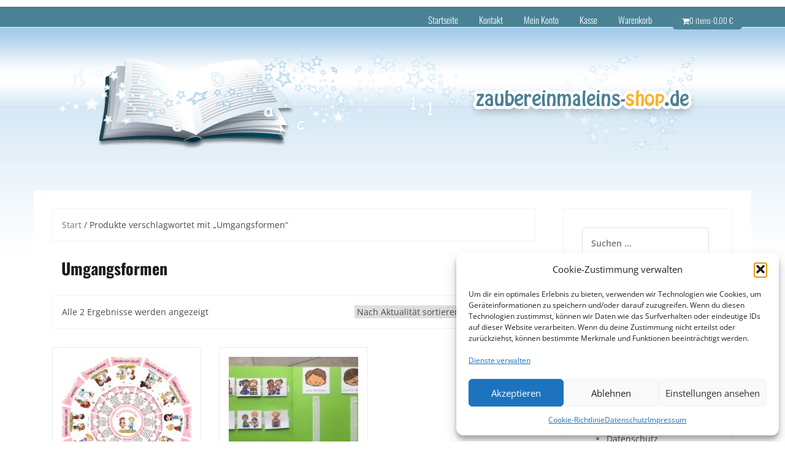

--- FILE ---
content_type: text/html; charset=UTF-8
request_url: https://www.zaubereinmaleins-shop.de/produkt-schlagwort/umgangsformen/
body_size: 18460
content:
<!DOCTYPE html>
<html lang="de">
<head>
<meta charset="UTF-8">
<meta name="viewport" content="width=device-width, initial-scale=1">
<link rel="profile" href="http://gmpg.org/xfn/11">
<link rel="pingback" href="https://www.zaubereinmaleins-shop.de/xmlrpc.php">

<title>Umgangsformen &#8211; Zaubereinmaleins Shop</title>
<meta name='robots' content='max-image-preview:large' />
<link rel="alternate" type="application/rss+xml" title="Zaubereinmaleins Shop &raquo; Feed" href="https://www.zaubereinmaleins-shop.de/feed/" />
<link rel="alternate" type="application/rss+xml" title="Zaubereinmaleins Shop &raquo; Kommentar-Feed" href="https://www.zaubereinmaleins-shop.de/comments/feed/" />
<link rel="alternate" type="application/rss+xml" title="Zaubereinmaleins Shop &raquo; Umgangsformen Schlagwort Feed" href="https://www.zaubereinmaleins-shop.de/produkt-schlagwort/umgangsformen/feed/" />
<style id='wp-img-auto-sizes-contain-inline-css' type='text/css'>
img:is([sizes=auto i],[sizes^="auto," i]){contain-intrinsic-size:3000px 1500px}
/*# sourceURL=wp-img-auto-sizes-contain-inline-css */
</style>
<link rel='stylesheet' id='theshop-bootstrap-css' href='https://www.zaubereinmaleins-shop.de/wp-content/themes/theshop/css/bootstrap/bootstrap.min.css?ver=1' type='text/css' media='all' />
<link rel='stylesheet' id='theshop-wc-css-css' href='https://www.zaubereinmaleins-shop.de/wp-content/themes/theshop/woocommerce/css/wc.min.css?ver=6.9' type='text/css' media='all' />
<style id='wp-emoji-styles-inline-css' type='text/css'>

	img.wp-smiley, img.emoji {
		display: inline !important;
		border: none !important;
		box-shadow: none !important;
		height: 1em !important;
		width: 1em !important;
		margin: 0 0.07em !important;
		vertical-align: -0.1em !important;
		background: none !important;
		padding: 0 !important;
	}
/*# sourceURL=wp-emoji-styles-inline-css */
</style>
<style id='wp-block-library-inline-css' type='text/css'>
:root{--wp-block-synced-color:#7a00df;--wp-block-synced-color--rgb:122,0,223;--wp-bound-block-color:var(--wp-block-synced-color);--wp-editor-canvas-background:#ddd;--wp-admin-theme-color:#007cba;--wp-admin-theme-color--rgb:0,124,186;--wp-admin-theme-color-darker-10:#006ba1;--wp-admin-theme-color-darker-10--rgb:0,107,160.5;--wp-admin-theme-color-darker-20:#005a87;--wp-admin-theme-color-darker-20--rgb:0,90,135;--wp-admin-border-width-focus:2px}@media (min-resolution:192dpi){:root{--wp-admin-border-width-focus:1.5px}}.wp-element-button{cursor:pointer}:root .has-very-light-gray-background-color{background-color:#eee}:root .has-very-dark-gray-background-color{background-color:#313131}:root .has-very-light-gray-color{color:#eee}:root .has-very-dark-gray-color{color:#313131}:root .has-vivid-green-cyan-to-vivid-cyan-blue-gradient-background{background:linear-gradient(135deg,#00d084,#0693e3)}:root .has-purple-crush-gradient-background{background:linear-gradient(135deg,#34e2e4,#4721fb 50%,#ab1dfe)}:root .has-hazy-dawn-gradient-background{background:linear-gradient(135deg,#faaca8,#dad0ec)}:root .has-subdued-olive-gradient-background{background:linear-gradient(135deg,#fafae1,#67a671)}:root .has-atomic-cream-gradient-background{background:linear-gradient(135deg,#fdd79a,#004a59)}:root .has-nightshade-gradient-background{background:linear-gradient(135deg,#330968,#31cdcf)}:root .has-midnight-gradient-background{background:linear-gradient(135deg,#020381,#2874fc)}:root{--wp--preset--font-size--normal:16px;--wp--preset--font-size--huge:42px}.has-regular-font-size{font-size:1em}.has-larger-font-size{font-size:2.625em}.has-normal-font-size{font-size:var(--wp--preset--font-size--normal)}.has-huge-font-size{font-size:var(--wp--preset--font-size--huge)}.has-text-align-center{text-align:center}.has-text-align-left{text-align:left}.has-text-align-right{text-align:right}.has-fit-text{white-space:nowrap!important}#end-resizable-editor-section{display:none}.aligncenter{clear:both}.items-justified-left{justify-content:flex-start}.items-justified-center{justify-content:center}.items-justified-right{justify-content:flex-end}.items-justified-space-between{justify-content:space-between}.screen-reader-text{border:0;clip-path:inset(50%);height:1px;margin:-1px;overflow:hidden;padding:0;position:absolute;width:1px;word-wrap:normal!important}.screen-reader-text:focus{background-color:#ddd;clip-path:none;color:#444;display:block;font-size:1em;height:auto;left:5px;line-height:normal;padding:15px 23px 14px;text-decoration:none;top:5px;width:auto;z-index:100000}html :where(.has-border-color){border-style:solid}html :where([style*=border-top-color]){border-top-style:solid}html :where([style*=border-right-color]){border-right-style:solid}html :where([style*=border-bottom-color]){border-bottom-style:solid}html :where([style*=border-left-color]){border-left-style:solid}html :where([style*=border-width]){border-style:solid}html :where([style*=border-top-width]){border-top-style:solid}html :where([style*=border-right-width]){border-right-style:solid}html :where([style*=border-bottom-width]){border-bottom-style:solid}html :where([style*=border-left-width]){border-left-style:solid}html :where(img[class*=wp-image-]){height:auto;max-width:100%}:where(figure){margin:0 0 1em}html :where(.is-position-sticky){--wp-admin--admin-bar--position-offset:var(--wp-admin--admin-bar--height,0px)}@media screen and (max-width:600px){html :where(.is-position-sticky){--wp-admin--admin-bar--position-offset:0px}}

/*# sourceURL=wp-block-library-inline-css */
</style><link rel='stylesheet' id='wc-blocks-style-css' href='https://www.zaubereinmaleins-shop.de/wp-content/plugins/woocommerce/assets/client/blocks/wc-blocks.css?ver=wc-10.4.3' type='text/css' media='all' />
<style id='global-styles-inline-css' type='text/css'>
:root{--wp--preset--aspect-ratio--square: 1;--wp--preset--aspect-ratio--4-3: 4/3;--wp--preset--aspect-ratio--3-4: 3/4;--wp--preset--aspect-ratio--3-2: 3/2;--wp--preset--aspect-ratio--2-3: 2/3;--wp--preset--aspect-ratio--16-9: 16/9;--wp--preset--aspect-ratio--9-16: 9/16;--wp--preset--color--black: #000000;--wp--preset--color--cyan-bluish-gray: #abb8c3;--wp--preset--color--white: #ffffff;--wp--preset--color--pale-pink: #f78da7;--wp--preset--color--vivid-red: #cf2e2e;--wp--preset--color--luminous-vivid-orange: #ff6900;--wp--preset--color--luminous-vivid-amber: #fcb900;--wp--preset--color--light-green-cyan: #7bdcb5;--wp--preset--color--vivid-green-cyan: #00d084;--wp--preset--color--pale-cyan-blue: #8ed1fc;--wp--preset--color--vivid-cyan-blue: #0693e3;--wp--preset--color--vivid-purple: #9b51e0;--wp--preset--gradient--vivid-cyan-blue-to-vivid-purple: linear-gradient(135deg,rgb(6,147,227) 0%,rgb(155,81,224) 100%);--wp--preset--gradient--light-green-cyan-to-vivid-green-cyan: linear-gradient(135deg,rgb(122,220,180) 0%,rgb(0,208,130) 100%);--wp--preset--gradient--luminous-vivid-amber-to-luminous-vivid-orange: linear-gradient(135deg,rgb(252,185,0) 0%,rgb(255,105,0) 100%);--wp--preset--gradient--luminous-vivid-orange-to-vivid-red: linear-gradient(135deg,rgb(255,105,0) 0%,rgb(207,46,46) 100%);--wp--preset--gradient--very-light-gray-to-cyan-bluish-gray: linear-gradient(135deg,rgb(238,238,238) 0%,rgb(169,184,195) 100%);--wp--preset--gradient--cool-to-warm-spectrum: linear-gradient(135deg,rgb(74,234,220) 0%,rgb(151,120,209) 20%,rgb(207,42,186) 40%,rgb(238,44,130) 60%,rgb(251,105,98) 80%,rgb(254,248,76) 100%);--wp--preset--gradient--blush-light-purple: linear-gradient(135deg,rgb(255,206,236) 0%,rgb(152,150,240) 100%);--wp--preset--gradient--blush-bordeaux: linear-gradient(135deg,rgb(254,205,165) 0%,rgb(254,45,45) 50%,rgb(107,0,62) 100%);--wp--preset--gradient--luminous-dusk: linear-gradient(135deg,rgb(255,203,112) 0%,rgb(199,81,192) 50%,rgb(65,88,208) 100%);--wp--preset--gradient--pale-ocean: linear-gradient(135deg,rgb(255,245,203) 0%,rgb(182,227,212) 50%,rgb(51,167,181) 100%);--wp--preset--gradient--electric-grass: linear-gradient(135deg,rgb(202,248,128) 0%,rgb(113,206,126) 100%);--wp--preset--gradient--midnight: linear-gradient(135deg,rgb(2,3,129) 0%,rgb(40,116,252) 100%);--wp--preset--font-size--small: 13px;--wp--preset--font-size--medium: 20px;--wp--preset--font-size--large: 36px;--wp--preset--font-size--x-large: 42px;--wp--preset--spacing--20: 0.44rem;--wp--preset--spacing--30: 0.67rem;--wp--preset--spacing--40: 1rem;--wp--preset--spacing--50: 1.5rem;--wp--preset--spacing--60: 2.25rem;--wp--preset--spacing--70: 3.38rem;--wp--preset--spacing--80: 5.06rem;--wp--preset--shadow--natural: 6px 6px 9px rgba(0, 0, 0, 0.2);--wp--preset--shadow--deep: 12px 12px 50px rgba(0, 0, 0, 0.4);--wp--preset--shadow--sharp: 6px 6px 0px rgba(0, 0, 0, 0.2);--wp--preset--shadow--outlined: 6px 6px 0px -3px rgb(255, 255, 255), 6px 6px rgb(0, 0, 0);--wp--preset--shadow--crisp: 6px 6px 0px rgb(0, 0, 0);}:where(.is-layout-flex){gap: 0.5em;}:where(.is-layout-grid){gap: 0.5em;}body .is-layout-flex{display: flex;}.is-layout-flex{flex-wrap: wrap;align-items: center;}.is-layout-flex > :is(*, div){margin: 0;}body .is-layout-grid{display: grid;}.is-layout-grid > :is(*, div){margin: 0;}:where(.wp-block-columns.is-layout-flex){gap: 2em;}:where(.wp-block-columns.is-layout-grid){gap: 2em;}:where(.wp-block-post-template.is-layout-flex){gap: 1.25em;}:where(.wp-block-post-template.is-layout-grid){gap: 1.25em;}.has-black-color{color: var(--wp--preset--color--black) !important;}.has-cyan-bluish-gray-color{color: var(--wp--preset--color--cyan-bluish-gray) !important;}.has-white-color{color: var(--wp--preset--color--white) !important;}.has-pale-pink-color{color: var(--wp--preset--color--pale-pink) !important;}.has-vivid-red-color{color: var(--wp--preset--color--vivid-red) !important;}.has-luminous-vivid-orange-color{color: var(--wp--preset--color--luminous-vivid-orange) !important;}.has-luminous-vivid-amber-color{color: var(--wp--preset--color--luminous-vivid-amber) !important;}.has-light-green-cyan-color{color: var(--wp--preset--color--light-green-cyan) !important;}.has-vivid-green-cyan-color{color: var(--wp--preset--color--vivid-green-cyan) !important;}.has-pale-cyan-blue-color{color: var(--wp--preset--color--pale-cyan-blue) !important;}.has-vivid-cyan-blue-color{color: var(--wp--preset--color--vivid-cyan-blue) !important;}.has-vivid-purple-color{color: var(--wp--preset--color--vivid-purple) !important;}.has-black-background-color{background-color: var(--wp--preset--color--black) !important;}.has-cyan-bluish-gray-background-color{background-color: var(--wp--preset--color--cyan-bluish-gray) !important;}.has-white-background-color{background-color: var(--wp--preset--color--white) !important;}.has-pale-pink-background-color{background-color: var(--wp--preset--color--pale-pink) !important;}.has-vivid-red-background-color{background-color: var(--wp--preset--color--vivid-red) !important;}.has-luminous-vivid-orange-background-color{background-color: var(--wp--preset--color--luminous-vivid-orange) !important;}.has-luminous-vivid-amber-background-color{background-color: var(--wp--preset--color--luminous-vivid-amber) !important;}.has-light-green-cyan-background-color{background-color: var(--wp--preset--color--light-green-cyan) !important;}.has-vivid-green-cyan-background-color{background-color: var(--wp--preset--color--vivid-green-cyan) !important;}.has-pale-cyan-blue-background-color{background-color: var(--wp--preset--color--pale-cyan-blue) !important;}.has-vivid-cyan-blue-background-color{background-color: var(--wp--preset--color--vivid-cyan-blue) !important;}.has-vivid-purple-background-color{background-color: var(--wp--preset--color--vivid-purple) !important;}.has-black-border-color{border-color: var(--wp--preset--color--black) !important;}.has-cyan-bluish-gray-border-color{border-color: var(--wp--preset--color--cyan-bluish-gray) !important;}.has-white-border-color{border-color: var(--wp--preset--color--white) !important;}.has-pale-pink-border-color{border-color: var(--wp--preset--color--pale-pink) !important;}.has-vivid-red-border-color{border-color: var(--wp--preset--color--vivid-red) !important;}.has-luminous-vivid-orange-border-color{border-color: var(--wp--preset--color--luminous-vivid-orange) !important;}.has-luminous-vivid-amber-border-color{border-color: var(--wp--preset--color--luminous-vivid-amber) !important;}.has-light-green-cyan-border-color{border-color: var(--wp--preset--color--light-green-cyan) !important;}.has-vivid-green-cyan-border-color{border-color: var(--wp--preset--color--vivid-green-cyan) !important;}.has-pale-cyan-blue-border-color{border-color: var(--wp--preset--color--pale-cyan-blue) !important;}.has-vivid-cyan-blue-border-color{border-color: var(--wp--preset--color--vivid-cyan-blue) !important;}.has-vivid-purple-border-color{border-color: var(--wp--preset--color--vivid-purple) !important;}.has-vivid-cyan-blue-to-vivid-purple-gradient-background{background: var(--wp--preset--gradient--vivid-cyan-blue-to-vivid-purple) !important;}.has-light-green-cyan-to-vivid-green-cyan-gradient-background{background: var(--wp--preset--gradient--light-green-cyan-to-vivid-green-cyan) !important;}.has-luminous-vivid-amber-to-luminous-vivid-orange-gradient-background{background: var(--wp--preset--gradient--luminous-vivid-amber-to-luminous-vivid-orange) !important;}.has-luminous-vivid-orange-to-vivid-red-gradient-background{background: var(--wp--preset--gradient--luminous-vivid-orange-to-vivid-red) !important;}.has-very-light-gray-to-cyan-bluish-gray-gradient-background{background: var(--wp--preset--gradient--very-light-gray-to-cyan-bluish-gray) !important;}.has-cool-to-warm-spectrum-gradient-background{background: var(--wp--preset--gradient--cool-to-warm-spectrum) !important;}.has-blush-light-purple-gradient-background{background: var(--wp--preset--gradient--blush-light-purple) !important;}.has-blush-bordeaux-gradient-background{background: var(--wp--preset--gradient--blush-bordeaux) !important;}.has-luminous-dusk-gradient-background{background: var(--wp--preset--gradient--luminous-dusk) !important;}.has-pale-ocean-gradient-background{background: var(--wp--preset--gradient--pale-ocean) !important;}.has-electric-grass-gradient-background{background: var(--wp--preset--gradient--electric-grass) !important;}.has-midnight-gradient-background{background: var(--wp--preset--gradient--midnight) !important;}.has-small-font-size{font-size: var(--wp--preset--font-size--small) !important;}.has-medium-font-size{font-size: var(--wp--preset--font-size--medium) !important;}.has-large-font-size{font-size: var(--wp--preset--font-size--large) !important;}.has-x-large-font-size{font-size: var(--wp--preset--font-size--x-large) !important;}
/*# sourceURL=global-styles-inline-css */
</style>

<style id='classic-theme-styles-inline-css' type='text/css'>
/*! This file is auto-generated */
.wp-block-button__link{color:#fff;background-color:#32373c;border-radius:9999px;box-shadow:none;text-decoration:none;padding:calc(.667em + 2px) calc(1.333em + 2px);font-size:1.125em}.wp-block-file__button{background:#32373c;color:#fff;text-decoration:none}
/*# sourceURL=/wp-includes/css/classic-themes.min.css */
</style>
<link rel='stylesheet' id='contact-form-7-css' href='https://www.zaubereinmaleins-shop.de/wp-content/plugins/contact-form-7/includes/css/styles.css?ver=6.1.4' type='text/css' media='all' />
<link rel='stylesheet' id='wpa-css-css' href='https://www.zaubereinmaleins-shop.de/wp-content/plugins/honeypot/includes/css/wpa.css?ver=2.3.04' type='text/css' media='all' />
<link rel='stylesheet' id='woocommerce-layout-css' href='https://www.zaubereinmaleins-shop.de/wp-content/plugins/woocommerce/assets/css/woocommerce-layout.css?ver=10.4.3' type='text/css' media='all' />
<style id='woocommerce-layout-inline-css' type='text/css'>

	.infinite-scroll .woocommerce-pagination {
		display: none;
	}
/*# sourceURL=woocommerce-layout-inline-css */
</style>
<link rel='stylesheet' id='woocommerce-smallscreen-css' href='https://www.zaubereinmaleins-shop.de/wp-content/plugins/woocommerce/assets/css/woocommerce-smallscreen.css?ver=10.4.3' type='text/css' media='only screen and (max-width: 768px)' />
<style id='woocommerce-inline-inline-css' type='text/css'>
.woocommerce form .form-row .required { visibility: visible; }
/*# sourceURL=woocommerce-inline-inline-css */
</style>
<link rel='stylesheet' id='cmplz-general-css' href='https://www.zaubereinmaleins-shop.de/wp-content/plugins/complianz-gdpr/assets/css/cookieblocker.min.css?ver=1765942305' type='text/css' media='all' />
<link rel='stylesheet' id='chld_thm_cfg_parent-css' href='https://www.zaubereinmaleins-shop.de/wp-content/themes/theshop/style.css?ver=6.9' type='text/css' media='all' />
<link rel='stylesheet' id='theshop-style-css' href='https://www.zaubereinmaleins-shop.de/wp-content/themes/theshop-child/style.css?ver=1.10.1549541862' type='text/css' media='all' />
<style id='theshop-style-inline-css' type='text/css'>
.site-logo { max-height:80px; }
.site-header { padding:30px 0; }
.products-loop { background-color:#fff}
.cta-section { background-color:#2C292A}
.cats-loop { background-color:#f7f7f7}
.posts-loop { background-color:#fff}
.products-loop, .products-loop .section-title, .products-loop h3, .products-loop .woocommerce ul.products li.product .price { color:}
.cta-section { color:#fff}
.cats-loop, .cats-loop .section-title { color:}
.posts-loop, .posts-loop .section-title, .posts-loop .post-title a { color:}
.woocommerce #respond input#submit,.woocommerce a.button,.woocommerce button.button,.woocommerce input.button, .woocommerce div.product p.price,.woocommerce div.product span.price,.woocommerce .woocommerce-info:before,.woocommerce .woocommerce-message:before,.woocommerce .woocommerce-message:before,.preloader .preloader-inner,.entry-title a:hover,.woocommerce .star-rating span,a, a:hover, .main-navigation a:hover { color:#4a8296}
.add_to_cart_button::before,.cart-button::before,.woocommerce .widget_price_filter .ui-slider .ui-slider-range,.woocommerce .widget_price_filter .ui-slider .ui-slider-handle,.woocommerce #respond input#submit:hover,.woocommerce a.button:hover,.woocommerce button.button:hover,.woocommerce input.button:hover,.woocommerce span.onsale,.owl-theme .owl-controls .owl-page span,li.nav-cart,.widget-title::after,.post-navigation a,.posts-navigation a,.secondary-navigation li:hover,.secondary-navigation ul ul,button, .button, input[type="button"], input[type="reset"], input[type="submit"] { background-color:#4a8296}
.woocommerce .woocommerce-info,.woocommerce .woocommerce-message,.woocommerce .woocommerce-error,.woocommerce .woocommerce-info,.woocommerce .woocommerce-message,.main-navigation ul ul { border-top-color:#4a8296;}
.woocommerce #respond input#submit:hover,.woocommerce a.button:hover,.woocommerce button.button:hover,.woocommerce input.button:hover { border-color:#4a8296;}
body, .widget a { color:#4c4c4c}
.site-header { background-color:#fff}
.main-navigation a { color:#ffffff}
.site-title a, .site-title a:hover { color:#1c1c1c}
.site-description { color:#767676}

/*# sourceURL=theshop-style-inline-css */
</style>
<link rel='stylesheet' id='theshop-fontawesome-css' href='https://www.zaubereinmaleins-shop.de/wp-content/themes/theshop/fonts/font-awesome.min.css?ver=6.9' type='text/css' media='all' />
<link rel='stylesheet' id='woocommerce-gzd-layout-css' href='https://www.zaubereinmaleins-shop.de/wp-content/plugins/woocommerce-germanized/build/static/layout-styles.css?ver=3.20.5' type='text/css' media='all' />
<style id='woocommerce-gzd-layout-inline-css' type='text/css'>
.woocommerce-checkout .shop_table { background-color: #eeeeee; } .product p.deposit-packaging-type { font-size: 1.2em !important; } p.woocommerce-shipping-destination { display: none; }
                .wc-gzd-nutri-score-value-a {
                    background: url(https://www.zaubereinmaleins-shop.de/wp-content/plugins/woocommerce-germanized/assets/images/nutri-score-a.svg) no-repeat;
                }
                .wc-gzd-nutri-score-value-b {
                    background: url(https://www.zaubereinmaleins-shop.de/wp-content/plugins/woocommerce-germanized/assets/images/nutri-score-b.svg) no-repeat;
                }
                .wc-gzd-nutri-score-value-c {
                    background: url(https://www.zaubereinmaleins-shop.de/wp-content/plugins/woocommerce-germanized/assets/images/nutri-score-c.svg) no-repeat;
                }
                .wc-gzd-nutri-score-value-d {
                    background: url(https://www.zaubereinmaleins-shop.de/wp-content/plugins/woocommerce-germanized/assets/images/nutri-score-d.svg) no-repeat;
                }
                .wc-gzd-nutri-score-value-e {
                    background: url(https://www.zaubereinmaleins-shop.de/wp-content/plugins/woocommerce-germanized/assets/images/nutri-score-e.svg) no-repeat;
                }
            
/*# sourceURL=woocommerce-gzd-layout-inline-css */
</style>
<link rel='stylesheet' id='chld_thm_cfg_separate-css' href='https://www.zaubereinmaleins-shop.de/wp-content/themes/theshop-child/ctc-style.css?ver=1.10.1549541862' type='text/css' media='all' />
<script type="text/javascript" async src="https://www.zaubereinmaleins-shop.de/wp-content/plugins/burst-statistics/assets/js/timeme/timeme.min.js?ver=1767929448" id="burst-timeme-js"></script>
<script type="text/javascript" src="https://www.zaubereinmaleins-shop.de/wp-includes/js/jquery/jquery.min.js?ver=3.7.1" id="jquery-core-js"></script>
<script type="text/javascript" src="https://www.zaubereinmaleins-shop.de/wp-includes/js/jquery/jquery-migrate.min.js?ver=3.4.1" id="jquery-migrate-js"></script>
<script type="text/javascript" src="https://www.zaubereinmaleins-shop.de/wp-content/plugins/woocommerce/assets/js/jquery-blockui/jquery.blockUI.min.js?ver=2.7.0-wc.10.4.3" id="wc-jquery-blockui-js" defer="defer" data-wp-strategy="defer"></script>
<script type="text/javascript" src="https://www.zaubereinmaleins-shop.de/wp-content/plugins/woocommerce/assets/js/js-cookie/js.cookie.min.js?ver=2.1.4-wc.10.4.3" id="wc-js-cookie-js" defer="defer" data-wp-strategy="defer"></script>
<script type="text/javascript" id="woocommerce-js-extra">
/* <![CDATA[ */
var woocommerce_params = {"ajax_url":"/wp-admin/admin-ajax.php","wc_ajax_url":"/?wc-ajax=%%endpoint%%","i18n_password_show":"Passwort anzeigen","i18n_password_hide":"Passwort ausblenden"};
//# sourceURL=woocommerce-js-extra
/* ]]> */
</script>
<script type="text/javascript" src="https://www.zaubereinmaleins-shop.de/wp-content/plugins/woocommerce/assets/js/frontend/woocommerce.min.js?ver=10.4.3" id="woocommerce-js" defer="defer" data-wp-strategy="defer"></script>
<script type="text/javascript" id="wc-gzd-unit-price-observer-queue-js-extra">
/* <![CDATA[ */
var wc_gzd_unit_price_observer_queue_params = {"ajax_url":"/wp-admin/admin-ajax.php","wc_ajax_url":"/?wc-ajax=%%endpoint%%","refresh_unit_price_nonce":"b84e8cfc08"};
//# sourceURL=wc-gzd-unit-price-observer-queue-js-extra
/* ]]> */
</script>
<script type="text/javascript" src="https://www.zaubereinmaleins-shop.de/wp-content/plugins/woocommerce-germanized/build/static/unit-price-observer-queue.js?ver=3.20.5" id="wc-gzd-unit-price-observer-queue-js" defer="defer" data-wp-strategy="defer"></script>
<script type="text/javascript" src="https://www.zaubereinmaleins-shop.de/wp-content/plugins/woocommerce/assets/js/accounting/accounting.min.js?ver=0.4.2" id="wc-accounting-js"></script>
<script type="text/javascript" id="wc-gzd-unit-price-observer-js-extra">
/* <![CDATA[ */
var wc_gzd_unit_price_observer_params = {"wrapper":".product","price_selector":{"p.price":{"is_total_price":false,"is_primary_selector":true,"quantity_selector":""}},"replace_price":"1","product_id":"23138","price_decimal_sep":",","price_thousand_sep":".","qty_selector":"input.quantity, input.qty","refresh_on_load":""};
//# sourceURL=wc-gzd-unit-price-observer-js-extra
/* ]]> */
</script>
<script type="text/javascript" src="https://www.zaubereinmaleins-shop.de/wp-content/plugins/woocommerce-germanized/build/static/unit-price-observer.js?ver=3.20.5" id="wc-gzd-unit-price-observer-js" defer="defer" data-wp-strategy="defer"></script>
<link rel="https://api.w.org/" href="https://www.zaubereinmaleins-shop.de/wp-json/" /><link rel="alternate" title="JSON" type="application/json" href="https://www.zaubereinmaleins-shop.de/wp-json/wp/v2/product_tag/814" /><link rel="EditURI" type="application/rsd+xml" title="RSD" href="https://www.zaubereinmaleins-shop.de/xmlrpc.php?rsd" />
<meta name="generator" content="WordPress 6.9" />
<meta name="generator" content="WooCommerce 10.4.3" />
			<style>.cmplz-hidden {
					display: none !important;
				}</style>	<noscript><style>.woocommerce-product-gallery{ opacity: 1 !important; }</style></noscript>
	<link rel='stylesheet' id='select2-css' href='https://www.zaubereinmaleins-shop.de/wp-content/plugins/woocommerce/assets/css/select2.css?ver=10.4.3' type='text/css' media='all' />
</head>

<body data-cmplz=2 class="archive tax-product_tag term-umgangsformen term-814 wp-theme-theshop wp-child-theme-theshop-child theme-theshop woocommerce woocommerce-page woocommerce-no-js" data-burst_id="814" data-burst_type="tax">
<div class="preloader">
	<div class="preloader-inner">
				Wird geladen…	</div>
</div>
<div id="page" class="hfeed site">
	<a class="skip-link screen-reader-text" href="#content">Skip to content</a>

	<header id="masthead" class="site-header clearfix" role="banner">
		<div class="container">
			<div class="site-branding col-md-4">
				<h1 class="site-title"><a href="https://www.zaubereinmaleins-shop.de/" rel="home">Zaubereinmaleins Shop</a></h1>			</div><!-- .site-branding -->

			<nav id="site-navigation" class="main-navigation col-md-8" role="navigation">
				<div class="menu-topnav-container"><ul id="primary-menu" class="menu"><li id="menu-item-1821" class="menu-item menu-item-type-post_type menu-item-object-page menu-item-home menu-item-1821"><a href="https://www.zaubereinmaleins-shop.de/">Startseite</a></li>
<li id="menu-item-1860" class="menu-item menu-item-type-post_type menu-item-object-page menu-item-1860"><a href="https://www.zaubereinmaleins-shop.de/kontakt/">Kontakt</a></li>
<li id="menu-item-1891" class="menu-item menu-item-type-post_type menu-item-object-page menu-item-1891"><a href="https://www.zaubereinmaleins-shop.de/mein-konto/">Mein Konto</a></li>
<li id="menu-item-1892" class="menu-item menu-item-type-post_type menu-item-object-page menu-item-1892"><a href="https://www.zaubereinmaleins-shop.de/kasse/">Kasse</a></li>
<li id="menu-item-1893" class="menu-item menu-item-type-post_type menu-item-object-page menu-item-1893"><a href="https://www.zaubereinmaleins-shop.de/warenkorb/">Warenkorb</a></li>
<li class="nav-cart"><i class="fa fa-shopping-cart"></i><a class="cart-contents" href="https://www.zaubereinmaleins-shop.de/warenkorb/" title="View your shopping cart">0 items-<span class="woocommerce-Price-amount amount"><bdi>0,00&nbsp;<span class="woocommerce-Price-currencySymbol">&euro;</span></bdi></span></a></li></ul></div>			</nav><!-- #site-navigation -->
			<nav class="mobile-nav"></nav>
		</div>
	</header><!-- #masthead -->

		<div class="header-promo">
		<div class="container">
			<div class="promo-box"><i class="fa fa-rocket"></i><span>Free shipping</span></div><div class="promo-box"><i class="fa fa-money"></i><span>Friendly prices</span></div><div class="promo-box"><i class="fa fa-clock-o"></i><span>Always on time</span></div>		</div>
	</div>
	
		
	<div id="content" class="site-content">
		<div class="container content-wrapper">
	<div id="primary" class="content-area"><main id="main" class="site-main" role="main"><nav class="woocommerce-breadcrumb" aria-label="Breadcrumb"><a href="https://www.zaubereinmaleins-shop.de">Start</a>&nbsp;&#47;&nbsp;Produkte verschlagwortet mit &#8222;Umgangsformen&#8220;</nav><header class="woocommerce-products-header">
	<h3 class="woo-title entry-title">Umgangsformen</h3>
	</header>
<div class="woocommerce-notices-wrapper"></div><div class="before-shop clearfix"><p class="woocommerce-result-count" role="alert" aria-relevant="all" data-is-sorted-by="true">
	Alle 2 Ergebnisse werden angezeigt<span class="screen-reader-text">Nach Aktualität sortiert</span></p>
<form class="woocommerce-ordering" method="get">
		<select
		name="orderby"
		class="orderby"
					aria-label="Shop-Reihenfolge"
			>
					<option value="popularity" >Nach Beliebtheit sortiert</option>
					<option value="rating" >Nach Durchschnittsbewertung sortiert</option>
					<option value="date"  selected='selected'>Nach Aktualität sortieren</option>
					<option value="price" >Nach Preis sortieren: aufsteigend</option>
					<option value="price-desc" >Nach Preis sortieren: absteigend</option>
			</select>
	<input type="hidden" name="paged" value="1" />
	</form>
</div><ul class="products columns-3">
<li class="clearfix product type-product post-23138 status-publish first instock product_cat-legekreise product_tag-legekreis product_tag-regeln product_tag-benehmen product_tag-knigge product_tag-hoeflichkeit product_tag-freundlichkeit product_tag-umgangsformen has-post-thumbnail downloadable taxable shipping-taxable purchasable product-type-simple">
	<a href="https://www.zaubereinmaleins-shop.de/home/legekreise/legekreis-ehrensache-freundlichkeit/" class="woocommerce-LoopProduct-link woocommerce-loop-product__link"><img width="300" height="300" src="https://www.zaubereinmaleins-shop.de/wp-content/uploads/2019/01/kreis_freundlichkeit-300x300.jpg" class="attachment-woocommerce_thumbnail size-woocommerce_thumbnail" alt="Legekreis &quot;Ehrensache&quot; - Freundlichkeit" decoding="async" fetchpriority="high" srcset="https://www.zaubereinmaleins-shop.de/wp-content/uploads/2019/01/kreis_freundlichkeit-300x300.jpg 300w, https://www.zaubereinmaleins-shop.de/wp-content/uploads/2019/01/kreis_freundlichkeit-150x150.jpg 150w, https://www.zaubereinmaleins-shop.de/wp-content/uploads/2019/01/kreis_freundlichkeit-100x100.jpg 100w" sizes="(max-width: 300px) 100vw, 300px" /><h2 class="woocommerce-loop-product__title">Legekreis &#8222;Ehrensache&#8220; &#8211; Freundlichkeit</h2>
	<span class="price"><span class="woocommerce-Price-amount amount"><bdi>1,99&nbsp;<span class="woocommerce-Price-currencySymbol">&euro;</span></bdi></span></span>



</a>
	<p class="wc-gzd-additional-info wc-gzd-additional-info-loop tax-info">exkl. MwSt.</p>
<a href="/produkt-schlagwort/umgangsformen/?add-to-cart=23138" aria-describedby="woocommerce_loop_add_to_cart_link_describedby_23138" data-quantity="1" class="button product_type_simple add_to_cart_button ajax_add_to_cart" data-product_id="23138" data-product_sku="" aria-label="In den Warenkorb legen: „Legekreis &quot;Ehrensache&quot; - Freundlichkeit“" rel="nofollow" data-success_message="„Legekreis &quot;Ehrensache&quot; - Freundlichkeit“ wurde deinem Warenkorb hinzugefügt">In den Warenkorb</a>	<span id="woocommerce_loop_add_to_cart_link_describedby_23138" class="screen-reader-text">
			</span>
</li>
<li class="clearfix product type-product post-6720 status-publish instock product_cat-sachunterricht product_cat-arbeitsmappen product_tag-umgangsformen product_tag-freiarbeit product_tag-benehmen product_tag-knigge product_tag-hoeflichkeit product_tag-freundlichkeit product_tag-arbeitsmappe product_tag-klettmappe has-post-thumbnail downloadable taxable shipping-taxable purchasable product-type-simple">
	<a href="https://www.zaubereinmaleins-shop.de/home/sachunterricht/arbeitsmappe-gutes-benehmen/" class="woocommerce-LoopProduct-link woocommerce-loop-product__link"><img width="300" height="300" src="https://www.zaubereinmaleins-shop.de/wp-content/uploads/2018/08/benehmen2-300x300.jpg" class="attachment-woocommerce_thumbnail size-woocommerce_thumbnail" alt="Arbeitsmappe Gutes Benehmen" decoding="async" srcset="https://www.zaubereinmaleins-shop.de/wp-content/uploads/2018/08/benehmen2-300x300.jpg 300w, https://www.zaubereinmaleins-shop.de/wp-content/uploads/2018/08/benehmen2-150x150.jpg 150w, https://www.zaubereinmaleins-shop.de/wp-content/uploads/2018/08/benehmen2-100x100.jpg 100w" sizes="(max-width: 300px) 100vw, 300px" /><h2 class="woocommerce-loop-product__title">Arbeitsmappe Gutes Benehmen</h2>
	<span class="price"><span class="woocommerce-Price-amount amount"><bdi>0,99&nbsp;<span class="woocommerce-Price-currencySymbol">&euro;</span></bdi></span></span>



</a>
	<p class="wc-gzd-additional-info wc-gzd-additional-info-loop tax-info">exkl. MwSt.</p>
<a href="/produkt-schlagwort/umgangsformen/?add-to-cart=6720" aria-describedby="woocommerce_loop_add_to_cart_link_describedby_6720" data-quantity="1" class="button product_type_simple add_to_cart_button ajax_add_to_cart" data-product_id="6720" data-product_sku="" aria-label="In den Warenkorb legen: „Arbeitsmappe Gutes Benehmen“" rel="nofollow" data-success_message="„Arbeitsmappe Gutes Benehmen“ wurde deinem Warenkorb hinzugefügt">In den Warenkorb</a>	<span id="woocommerce_loop_add_to_cart_link_describedby_6720" class="screen-reader-text">
			</span>
</li>
</ul>
</main></div>
<div id="secondary" class="widget-area" role="complementary">
	<aside id="search-2" class="widget widget_search"><form role="search" method="get" class="search-form" action="https://www.zaubereinmaleins-shop.de/">
				<label>
					<span class="screen-reader-text">Suche nach:</span>
					<input type="search" class="search-field" placeholder="Suchen …" value="" name="s" />
				</label>
				<input type="submit" class="search-submit" value="Suchen" />
			</form></aside><aside id="nav_menu-2" class="widget widget_nav_menu"><h4 class="widget-title">Wichtige Informationen</h4><div class="menu-shopmenue-container"><ul id="menu-shopmenue" class="menu"><li id="menu-item-1885" class="menu-item menu-item-type-post_type menu-item-object-page menu-item-1885"><a href="https://www.zaubereinmaleins-shop.de/bezahlmoeglichkeiten/">Zahlungsarten</a></li>
<li id="menu-item-1886" class="menu-item menu-item-type-post_type menu-item-object-page menu-item-1886"><a href="https://www.zaubereinmaleins-shop.de/versandarten/">Versandarten</a></li>
<li id="menu-item-1887" class="menu-item menu-item-type-post_type menu-item-object-page menu-item-1887"><a href="https://www.zaubereinmaleins-shop.de/widerrufsbelehrung/">Widerrufsbelehrung</a></li>
<li id="menu-item-1888" class="menu-item menu-item-type-post_type menu-item-object-page menu-item-1888"><a href="https://www.zaubereinmaleins-shop.de/agb/">AGB</a></li>
<li id="menu-item-1889" class="menu-item menu-item-type-post_type menu-item-object-page menu-item-1889"><a href="https://www.zaubereinmaleins-shop.de/impressum/">Impressum</a></li>
<li id="menu-item-1949" class="menu-item menu-item-type-post_type menu-item-object-page menu-item-privacy-policy menu-item-1949"><a rel="privacy-policy" href="https://www.zaubereinmaleins-shop.de/datenschutz/">Datenschutz</a></li>
<li id="menu-item-176432" class="menu-item menu-item-type-post_type menu-item-object-page menu-item-176432"><a href="https://www.zaubereinmaleins-shop.de/cookie-richtlinie-eu/">Cookie-Richtlinie (EU)</a></li>
</ul></div></aside><aside id="text-2" class="widget widget_text"><h4 class="widget-title">Kleiner Tipp</h4>			<div class="textwidget"><p>Benutze bei der Anmeldung im Kaufprozess deine Paypal E-Mail Adresse, weil dann dein Download direkt nach dem Bezahlen freigeschaltet wird!</p>
</div>
		</aside></div><!-- #secondary -->

		</div>
	</div><!-- #content -->

			
	
	<div id="sidebar-footer" class="footer-widgets" role="complementary">
		<div class="container">
							<div class="sidebar-column col-md-4">
					<aside id="custom_html-2" class="widget_text widget widget_custom_html"><h3 class="widget-title">Über Zaubereinmaleins</h3><div class="textwidget custom-html-widget">Im Zaubereinmaleins stelle ich selbst erstelltes Unterrichtsmaterial zur Verfügung, das aus meiner Arbeit
als Klassenlehrerin und Schulleiterin an einer Grundschule entsteht. Im Zaubereinmaleins-Shop hat man nun die Möglichkeit, einzelne Materialien zu erwerben, ohne einen internen Zugang zu der Seite zu benötigen.</div></aside>				</div>
										<div class="sidebar-column col-md-4">
					<aside id="woocommerce_product_tag_cloud-2" class="widget woocommerce widget_product_tag_cloud"><h3 class="widget-title">Produkt Schlagwörter</h3><div class="tagcloud"><a href="https://www.zaubereinmaleins-shop.de/produkt-schlagwort/1-klasse/" class="tag-cloud-link tag-link-548 tag-link-position-1" style="font-size: 19.25pt;" aria-label="1. Klasse (178 Produkte)">1. Klasse</a>
<a href="https://www.zaubereinmaleins-shop.de/produkt-schlagwort/1-schultag/" class="tag-cloud-link tag-link-730 tag-link-position-2" style="font-size: 19.3pt;" aria-label="1. Schultag (182 Produkte)">1. Schultag</a>
<a href="https://www.zaubereinmaleins-shop.de/produkt-schlagwort/anhaenger/" class="tag-cloud-link tag-link-1846 tag-link-position-3" style="font-size: 21.2pt;" aria-label="Anhänger (438 Produkte)">Anhänger</a>
<a href="https://www.zaubereinmaleins-shop.de/produkt-schlagwort/aufmunterung/" class="tag-cloud-link tag-link-1697 tag-link-position-4" style="font-size: 18.4pt;" aria-label="Aufmunterung (118 Produkte)">Aufmunterung</a>
<a href="https://www.zaubereinmaleins-shop.de/produkt-schlagwort/aushaenge/" class="tag-cloud-link tag-link-209 tag-link-position-5" style="font-size: 18.9pt;" aria-label="Aushänge (150 Produkte)">Aushänge</a>
<a href="https://www.zaubereinmaleins-shop.de/produkt-schlagwort/ausmalbild/" class="tag-cloud-link tag-link-624 tag-link-position-6" style="font-size: 18.5pt;" aria-label="Ausmalbild (125 Produkte)">Ausmalbild</a>
<a href="https://www.zaubereinmaleins-shop.de/produkt-schlagwort/button/" class="tag-cloud-link tag-link-1241 tag-link-position-7" style="font-size: 21.2pt;" aria-label="Button (437 Produkte)">Button</a>
<a href="https://www.zaubereinmaleins-shop.de/produkt-schlagwort/buttonvorlage/" class="tag-cloud-link tag-link-1240 tag-link-position-8" style="font-size: 21.2pt;" aria-label="Buttonvorlage (434 Produkte)">Buttonvorlage</a>
<a href="https://www.zaubereinmaleins-shop.de/produkt-schlagwort/datei/" class="tag-cloud-link tag-link-1778 tag-link-position-9" style="font-size: 21.15pt;" aria-label="Datei (430 Produkte)">Datei</a>
<a href="https://www.zaubereinmaleins-shop.de/produkt-schlagwort/din-a6/" class="tag-cloud-link tag-link-1858 tag-link-position-10" style="font-size: 18.3pt;" aria-label="DIN A6 (115 Produkte)">DIN A6</a>
<a href="https://www.zaubereinmaleins-shop.de/produkt-schlagwort/einkaufswagenloeser/" class="tag-cloud-link tag-link-1740 tag-link-position-11" style="font-size: 8pt;" aria-label="Einkaufswagenlöser (0 Produkte)">Einkaufswagenlöser</a>
<a href="https://www.zaubereinmaleins-shop.de/produkt-schlagwort/einkaufswagenschip/" class="tag-cloud-link tag-link-1741 tag-link-position-12" style="font-size: 8pt;" aria-label="Einkaufswagenschip (0 Produkte)">Einkaufswagenschip</a>
<a href="https://www.zaubereinmaleins-shop.de/produkt-schlagwort/einschulung/" class="tag-cloud-link tag-link-660 tag-link-position-13" style="font-size: 18pt;" aria-label="Einschulung (98 Produkte)">Einschulung</a>
<a href="https://www.zaubereinmaleins-shop.de/produkt-schlagwort/erster-schultag/" class="tag-cloud-link tag-link-1498 tag-link-position-14" style="font-size: 18.7pt;" aria-label="erster Schultag (138 Produkte)">erster Schultag</a>
<a href="https://www.zaubereinmaleins-shop.de/produkt-schlagwort/freiarbeit/" class="tag-cloud-link tag-link-200 tag-link-position-15" style="font-size: 19pt;" aria-label="Freiarbeit (156 Produkte)">Freiarbeit</a>
<a href="https://www.zaubereinmaleins-shop.de/produkt-schlagwort/geschenk/" class="tag-cloud-link tag-link-1327 tag-link-position-16" style="font-size: 16.7pt;" aria-label="Geschenk (54 Produkte)">Geschenk</a>
<a href="https://www.zaubereinmaleins-shop.de/produkt-schlagwort/gruesse/" class="tag-cloud-link tag-link-1862 tag-link-position-17" style="font-size: 18.35pt;" aria-label="Grüße (116 Produkte)">Grüße</a>
<a href="https://www.zaubereinmaleins-shop.de/produkt-schlagwort/handarbeit/" class="tag-cloud-link tag-link-1417 tag-link-position-18" style="font-size: 11.9pt;" aria-label="Handarbeit (5 Produkte)">Handarbeit</a>
<a href="https://www.zaubereinmaleins-shop.de/produkt-schlagwort/handmade/" class="tag-cloud-link tag-link-1352 tag-link-position-19" style="font-size: 9.5pt;" aria-label="handmade (1 Produkt)">handmade</a>
<a href="https://www.zaubereinmaleins-shop.de/produkt-schlagwort/handwerk/" class="tag-cloud-link tag-link-1338 tag-link-position-20" style="font-size: 11.5pt;" aria-label="Handwerk (4 Produkte)">Handwerk</a>
<a href="https://www.zaubereinmaleins-shop.de/produkt-schlagwort/keramiktasse/" class="tag-cloud-link tag-link-1265 tag-link-position-21" style="font-size: 11.5pt;" aria-label="Keramiktasse (4 Produkte)">Keramiktasse</a>
<a href="https://www.zaubereinmaleins-shop.de/produkt-schlagwort/klassenmaskottchen/" class="tag-cloud-link tag-link-1326 tag-link-position-22" style="font-size: 18.5pt;" aria-label="Klassenmaskottchen (125 Produkte)">Klassenmaskottchen</a>
<a href="https://www.zaubereinmaleins-shop.de/produkt-schlagwort/kleinigkeit/" class="tag-cloud-link tag-link-1696 tag-link-position-23" style="font-size: 19.85pt;" aria-label="Kleinigkeit (233 Produkte)">Kleinigkeit</a>
<a href="https://www.zaubereinmaleins-shop.de/produkt-schlagwort/kaertchen/" class="tag-cloud-link tag-link-217 tag-link-position-24" style="font-size: 19.45pt;" aria-label="Kärtchen (192 Produkte)">Kärtchen</a>
<a href="https://www.zaubereinmaleins-shop.de/produkt-schlagwort/legekreis/" class="tag-cloud-link tag-link-219 tag-link-position-25" style="font-size: 18.45pt;" aria-label="Legekreis (121 Produkte)">Legekreis</a>
<a href="https://www.zaubereinmaleins-shop.de/produkt-schlagwort/lesen/" class="tag-cloud-link tag-link-285 tag-link-position-26" style="font-size: 20.05pt;" aria-label="Lesen (254 Produkte)">Lesen</a>
<a href="https://www.zaubereinmaleins-shop.de/produkt-schlagwort/lesespiel/" class="tag-cloud-link tag-link-157 tag-link-position-27" style="font-size: 18.9pt;" aria-label="Lesespiel (152 Produkte)">Lesespiel</a>
<a href="https://www.zaubereinmaleins-shop.de/produkt-schlagwort/lesezeichen/" class="tag-cloud-link tag-link-1617 tag-link-position-28" style="font-size: 17.5pt;" aria-label="Lesezeichen (78 Produkte)">Lesezeichen</a>
<a href="https://www.zaubereinmaleins-shop.de/produkt-schlagwort/made-with-love/" class="tag-cloud-link tag-link-1267 tag-link-position-29" style="font-size: 18.6pt;" aria-label="made with love (130 Produkte)">made with love</a>
<a href="https://www.zaubereinmaleins-shop.de/produkt-schlagwort/magnet/" class="tag-cloud-link tag-link-1323 tag-link-position-30" style="font-size: 21.05pt;" aria-label="Magnet (404 Produkte)">Magnet</a>
<a href="https://www.zaubereinmaleins-shop.de/produkt-schlagwort/plakat/" class="tag-cloud-link tag-link-735 tag-link-position-31" style="font-size: 18.5pt;" aria-label="Plakat (126 Produkte)">Plakat</a>
<a href="https://www.zaubereinmaleins-shop.de/produkt-schlagwort/plotter/" class="tag-cloud-link tag-link-1564 tag-link-position-32" style="font-size: 22pt;" aria-label="Plotter (628 Produkte)">Plotter</a>
<a href="https://www.zaubereinmaleins-shop.de/produkt-schlagwort/png/" class="tag-cloud-link tag-link-1562 tag-link-position-33" style="font-size: 18.45pt;" aria-label="png (123 Produkte)">png</a>
<a href="https://www.zaubereinmaleins-shop.de/produkt-schlagwort/poster/" class="tag-cloud-link tag-link-210 tag-link-position-34" style="font-size: 18.75pt;" aria-label="Poster (139 Produkte)">Poster</a>
<a href="https://www.zaubereinmaleins-shop.de/produkt-schlagwort/postkarte/" class="tag-cloud-link tag-link-1351 tag-link-position-35" style="font-size: 18.35pt;" aria-label="Postkarte (117 Produkte)">Postkarte</a>
<a href="https://www.zaubereinmaleins-shop.de/produkt-schlagwort/schluesselanhaenger/" class="tag-cloud-link tag-link-1462 tag-link-position-36" style="font-size: 8pt;" aria-label="Schlüsselanhänger (0 Produkte)">Schlüsselanhänger</a>
<a href="https://www.zaubereinmaleins-shop.de/produkt-schlagwort/schulanfang/" class="tag-cloud-link tag-link-431 tag-link-position-37" style="font-size: 17.95pt;" aria-label="Schulanfang (97 Produkte)">Schulanfang</a>
<a href="https://www.zaubereinmaleins-shop.de/produkt-schlagwort/segelseil/" class="tag-cloud-link tag-link-1702 tag-link-position-38" style="font-size: 8pt;" aria-label="Segelseil (0 Produkte)">Segelseil</a>
<a href="https://www.zaubereinmaleins-shop.de/produkt-schlagwort/segeltau/" class="tag-cloud-link tag-link-1701 tag-link-position-39" style="font-size: 8pt;" aria-label="Segeltau (0 Produkte)">Segeltau</a>
<a href="https://www.zaubereinmaleins-shop.de/produkt-schlagwort/spiegel/" class="tag-cloud-link tag-link-1996 tag-link-position-40" style="font-size: 21.05pt;" aria-label="Spiegel (402 Produkte)">Spiegel</a>
<a href="https://www.zaubereinmaleins-shop.de/produkt-schlagwort/sublimation/" class="tag-cloud-link tag-link-1979 tag-link-position-41" style="font-size: 8pt;" aria-label="Sublimation (0 Produkte)">Sublimation</a>
<a href="https://www.zaubereinmaleins-shop.de/produkt-schlagwort/sublimiert/" class="tag-cloud-link tag-link-1742 tag-link-position-42" style="font-size: 8pt;" aria-label="sublimiert (0 Produkte)">sublimiert</a>
<a href="https://www.zaubereinmaleins-shop.de/produkt-schlagwort/svg/" class="tag-cloud-link tag-link-1565 tag-link-position-43" style="font-size: 21.95pt;" aria-label="SVG (609 Produkte)">SVG</a>
<a href="https://www.zaubereinmaleins-shop.de/produkt-schlagwort/tasse/" class="tag-cloud-link tag-link-1282 tag-link-position-44" style="font-size: 11.5pt;" aria-label="Tasse (4 Produkte)">Tasse</a>
<a href="https://www.zaubereinmaleins-shop.de/produkt-schlagwort/vorlage/" class="tag-cloud-link tag-link-1568 tag-link-position-45" style="font-size: 21.7pt;" aria-label="Vorlage (554 Produkte)">Vorlage</a></div></aside>				</div>
										<div class="sidebar-column col-md-4">
					<aside id="woocommerce_product_categories-2" class="widget woocommerce widget_product_categories"><h3 class="widget-title">Produktkategorien</h3><select  name='product_cat' id='product_cat' class='dropdown_product_cat'>
	<option value='' selected='selected'>Wähle eine Kategorie</option>
	<option class="level-0" value="adventundweihnachten">Advent und Weihnachten&nbsp;&nbsp;(49)</option>
	<option class="level-0" value="arbeitsmappen">Arbeitsmappen&nbsp;&nbsp;(12)</option>
	<option class="level-0" value="aushaenge">Aushänge&nbsp;&nbsp;(199)</option>
	<option class="level-1" value="deutsch-aushaenge">&nbsp;&nbsp;&nbsp;Deutsch&nbsp;&nbsp;(26)</option>
	<option class="level-1" value="mathematik-aushaenge">&nbsp;&nbsp;&nbsp;Mathematik&nbsp;&nbsp;(24)</option>
	<option class="level-1" value="reflexion">&nbsp;&nbsp;&nbsp;Reflexion&nbsp;&nbsp;(13)</option>
	<option class="level-1" value="sachunterricht-aushaenge">&nbsp;&nbsp;&nbsp;Sachunterricht&nbsp;&nbsp;(44)</option>
	<option class="level-0" value="daz">DAZ&nbsp;&nbsp;(174)</option>
	<option class="level-0" value="denksportundspiele">Denksport und Spiele&nbsp;&nbsp;(40)</option>
	<option class="level-0" value="deutsch">Deutsch&nbsp;&nbsp;(529)</option>
	<option class="level-1" value="arbeitshefte">&nbsp;&nbsp;&nbsp;Arbeitshefte&nbsp;&nbsp;(47)</option>
	<option class="level-1" value="arbeitskarteien">&nbsp;&nbsp;&nbsp;Arbeitskarteien&nbsp;&nbsp;(56)</option>
	<option class="level-1" value="erzaehllabyrinthe">&nbsp;&nbsp;&nbsp;Erzähllabyrinthe&nbsp;&nbsp;(1)</option>
	<option class="level-1" value="grammatik">&nbsp;&nbsp;&nbsp;Grammatik&nbsp;&nbsp;(4)</option>
	<option class="level-1" value="lesefalter">&nbsp;&nbsp;&nbsp;LeseFALTER&nbsp;&nbsp;(5)</option>
	<option class="level-1" value="lesekaefer">&nbsp;&nbsp;&nbsp;Lesekäfer&nbsp;&nbsp;(52)</option>
	<option class="level-1" value="lesekaeferchen">&nbsp;&nbsp;&nbsp;Lesekäferchen&nbsp;&nbsp;(26)</option>
	<option class="level-1" value="lesekarten">&nbsp;&nbsp;&nbsp;Lesekarten&nbsp;&nbsp;(55)</option>
	<option class="level-1" value="lesespiele">&nbsp;&nbsp;&nbsp;Lesespiele&nbsp;&nbsp;(152)</option>
	<option class="level-1" value="lyrik">&nbsp;&nbsp;&nbsp;Lyrik&nbsp;&nbsp;(2)</option>
	<option class="level-0" value="englisch">Englisch&nbsp;&nbsp;(50)</option>
	<option class="level-1" value="ihavewhohas">&nbsp;&nbsp;&nbsp;I have &#8211; who has?&nbsp;&nbsp;(9)</option>
	<option class="level-0" value="franzoesisch">Französisch&nbsp;&nbsp;(1)</option>
	<option class="level-0" value="illustrationen">Illustrationen&nbsp;&nbsp;(77)</option>
	<option class="level-0" value="interaktivedateien">Interaktive Dateien&nbsp;&nbsp;(36)</option>
	<option class="level-0" value="klassenmaskottchen">Klassenmaskottchen&nbsp;&nbsp;(676)</option>
	<option class="level-1" value="affenklasse">&nbsp;&nbsp;&nbsp;Affenklasse&nbsp;&nbsp;(44)</option>
	<option class="level-1" value="ameisenklasse">&nbsp;&nbsp;&nbsp;Ameisenklasse&nbsp;&nbsp;(3)</option>
	<option class="level-1" value="eichhoernchen">&nbsp;&nbsp;&nbsp;Eichhörnchen&nbsp;&nbsp;(11)</option>
	<option class="level-1" value="eisbaeren">&nbsp;&nbsp;&nbsp;Eisbären&nbsp;&nbsp;(35)</option>
	<option class="level-1" value="elefant">&nbsp;&nbsp;&nbsp;Elefant&nbsp;&nbsp;(10)</option>
	<option class="level-1" value="erdmaennchen">&nbsp;&nbsp;&nbsp;Erdmännchen&nbsp;&nbsp;(45)</option>
	<option class="level-1" value="eulenklasse">&nbsp;&nbsp;&nbsp;Eulenklasse&nbsp;&nbsp;(31)</option>
	<option class="level-1" value="fledermausklasse">&nbsp;&nbsp;&nbsp;Fledermausklasse&nbsp;&nbsp;(68)</option>
	<option class="level-1" value="giraffenklasse">&nbsp;&nbsp;&nbsp;Giraffenklasse&nbsp;&nbsp;(25)</option>
	<option class="level-1" value="kaenguru">&nbsp;&nbsp;&nbsp;Känguru&nbsp;&nbsp;(24)</option>
	<option class="level-1" value="koalaklasse">&nbsp;&nbsp;&nbsp;Koalaklasse&nbsp;&nbsp;(38)</option>
	<option class="level-1" value="marienkaefer">&nbsp;&nbsp;&nbsp;Marienkäfer&nbsp;&nbsp;(26)</option>
	<option class="level-1" value="maeuseklasse">&nbsp;&nbsp;&nbsp;Mäuseklasse&nbsp;&nbsp;(25)</option>
	<option class="level-1" value="pinguin">&nbsp;&nbsp;&nbsp;Pinguin&nbsp;&nbsp;(29)</option>
	<option class="level-1" value="schildkroeten">&nbsp;&nbsp;&nbsp;Schildkrötenklasse&nbsp;&nbsp;(31)</option>
	<option class="level-1" value="seehund">&nbsp;&nbsp;&nbsp;Seehund&nbsp;&nbsp;(20)</option>
	<option class="level-1" value="seepferdchen">&nbsp;&nbsp;&nbsp;Seepferdchen&nbsp;&nbsp;(27)</option>
	<option class="level-1" value="walklasse">&nbsp;&nbsp;&nbsp;Walklasse&nbsp;&nbsp;(31)</option>
	<option class="level-1" value="waschbaer">&nbsp;&nbsp;&nbsp;Waschbär&nbsp;&nbsp;(33)</option>
	<option class="level-1" value="wombatklasse">&nbsp;&nbsp;&nbsp;Wombatklasse&nbsp;&nbsp;(4)</option>
	<option class="level-1" value="zebra">&nbsp;&nbsp;&nbsp;Zebra&nbsp;&nbsp;(27)</option>
	<option class="level-0" value="klassenraum">Klassenraum&nbsp;&nbsp;(111)</option>
	<option class="level-1" value="tuerschilder">&nbsp;&nbsp;&nbsp;Türschilder&nbsp;&nbsp;(53)</option>
	<option class="level-0" value="krimskrams">Krims &amp; Krams&nbsp;&nbsp;(769)</option>
	<option class="level-1" value="anhaenger">&nbsp;&nbsp;&nbsp;Anhänger&nbsp;&nbsp;(0)</option>
	<option class="level-1" value="armbaender">&nbsp;&nbsp;&nbsp;Armbänder&nbsp;&nbsp;(0)</option>
	<option class="level-1" value="aufkleber">&nbsp;&nbsp;&nbsp;Aufkleber&nbsp;&nbsp;(1)</option>
	<option class="level-1" value="brotdosen">&nbsp;&nbsp;&nbsp;Brotdosen&nbsp;&nbsp;(0)</option>
	<option class="level-1" value="magnete">&nbsp;&nbsp;&nbsp;Buttons und Magnete&nbsp;&nbsp;(2)</option>
	<option class="level-1" value="einkaufsbeutel">&nbsp;&nbsp;&nbsp;Einkaufsbeutel&nbsp;&nbsp;(0)</option>
	<option class="level-1" value="einkaufswagenloeser">&nbsp;&nbsp;&nbsp;Einkaufswagenlöser&nbsp;&nbsp;(0)</option>
	<option class="level-1" value="glasfliesen">&nbsp;&nbsp;&nbsp;Glasfliesen&nbsp;&nbsp;(0)</option>
	<option class="level-1" value="glasreinigungstuecher">&nbsp;&nbsp;&nbsp;Glasreinigungstücher&nbsp;&nbsp;(0)</option>
	<option class="level-1" value="haekelkunst">&nbsp;&nbsp;&nbsp;Häkelkunst&nbsp;&nbsp;(6)</option>
	<option class="level-1" value="holzbrettchen">&nbsp;&nbsp;&nbsp;Holzbrettchen&nbsp;&nbsp;(0)</option>
	<option class="level-1" value="keramiktassen">&nbsp;&nbsp;&nbsp;Keramiktasse&nbsp;&nbsp;(4)</option>
	<option class="level-2" value="hyggelig">&nbsp;&nbsp;&nbsp;&nbsp;&nbsp;&nbsp;hyggelig&nbsp;&nbsp;(0)</option>
	<option class="level-1" value="klemmbrett">&nbsp;&nbsp;&nbsp;Klemmbrett&nbsp;&nbsp;(0)</option>
	<option class="level-1" value="lesezeichen">&nbsp;&nbsp;&nbsp;Lesezeichen (Alu)&nbsp;&nbsp;(0)</option>
	<option class="level-1" value="lichtbeutel">&nbsp;&nbsp;&nbsp;Lichtbeutel&nbsp;&nbsp;(0)</option>
	<option class="level-1" value="liebenswertekleinigkeiten">&nbsp;&nbsp;&nbsp;Liebenswerte Kleinigkeiten&nbsp;&nbsp;(6)</option>
	<option class="level-2" value="filz">&nbsp;&nbsp;&nbsp;&nbsp;&nbsp;&nbsp;Filz&nbsp;&nbsp;(0)</option>
	<option class="level-1" value="mousepads">&nbsp;&nbsp;&nbsp;Mousepads&nbsp;&nbsp;(0)</option>
	<option class="level-1" value="plottsurium">&nbsp;&nbsp;&nbsp;Plottsurium&nbsp;&nbsp;(636)</option>
	<option class="level-2" value="anhaenger-plottsurium">&nbsp;&nbsp;&nbsp;&nbsp;&nbsp;&nbsp;Anhänger&nbsp;&nbsp;(35)</option>
	<option class="level-2" value="buttonvorlagen">&nbsp;&nbsp;&nbsp;&nbsp;&nbsp;&nbsp;Buttonvorlagen&nbsp;&nbsp;(436)</option>
	<option class="level-3" value="ausmalbutton">&nbsp;&nbsp;&nbsp;&nbsp;&nbsp;&nbsp;&nbsp;&nbsp;&nbsp;Ausmalbutton&nbsp;&nbsp;(40)</option>
	<option class="level-3" value="einschulung">&nbsp;&nbsp;&nbsp;&nbsp;&nbsp;&nbsp;&nbsp;&nbsp;&nbsp;Einschulung&nbsp;&nbsp;(52)</option>
	<option class="level-3" value="klassenmaskottchen-buttonvorlagen">&nbsp;&nbsp;&nbsp;&nbsp;&nbsp;&nbsp;&nbsp;&nbsp;&nbsp;Klassenmaskottchen&nbsp;&nbsp;(161)</option>
	<option class="level-3" value="menschenmitherz">&nbsp;&nbsp;&nbsp;&nbsp;&nbsp;&nbsp;&nbsp;&nbsp;&nbsp;Menschen mit Herz&nbsp;&nbsp;(14)</option>
	<option class="level-3" value="mutmacher">&nbsp;&nbsp;&nbsp;&nbsp;&nbsp;&nbsp;&nbsp;&nbsp;&nbsp;Mutmacher&nbsp;&nbsp;(80)</option>
	<option class="level-3" value="schuleallgemein">&nbsp;&nbsp;&nbsp;&nbsp;&nbsp;&nbsp;&nbsp;&nbsp;&nbsp;Schule allgemein&nbsp;&nbsp;(58)</option>
	<option class="level-3" value="sonstigebuttonvorlagen">&nbsp;&nbsp;&nbsp;&nbsp;&nbsp;&nbsp;&nbsp;&nbsp;&nbsp;Sonstige Buttonvorlagen&nbsp;&nbsp;(41)</option>
	<option class="level-3" value="sprueche">&nbsp;&nbsp;&nbsp;&nbsp;&nbsp;&nbsp;&nbsp;&nbsp;&nbsp;Sprüche&nbsp;&nbsp;(83)</option>
	<option class="level-3" value="tiere">&nbsp;&nbsp;&nbsp;&nbsp;&nbsp;&nbsp;&nbsp;&nbsp;&nbsp;Tiere&nbsp;&nbsp;(44)</option>
	<option class="level-3" value="wunschmotiv">&nbsp;&nbsp;&nbsp;&nbsp;&nbsp;&nbsp;&nbsp;&nbsp;&nbsp;Wunschmotiv&nbsp;&nbsp;(3)</option>
	<option class="level-2" value="lesezeichen-plottsurium">&nbsp;&nbsp;&nbsp;&nbsp;&nbsp;&nbsp;Lesezeichen&nbsp;&nbsp;(73)</option>
	<option class="level-2" value="lineale">&nbsp;&nbsp;&nbsp;&nbsp;&nbsp;&nbsp;Lineale&nbsp;&nbsp;(58)</option>
	<option class="level-2" value="stanzteile">&nbsp;&nbsp;&nbsp;&nbsp;&nbsp;&nbsp;Stanzteile&nbsp;&nbsp;(0)</option>
	<option class="level-2" value="teelichtbotschaften">&nbsp;&nbsp;&nbsp;&nbsp;&nbsp;&nbsp;Teelichtbotschaften&nbsp;&nbsp;(16)</option>
	<option class="level-1" value="postkarten">&nbsp;&nbsp;&nbsp;Postkarten&nbsp;&nbsp;(115)</option>
	<option class="level-1" value="schluesselanhaenger">&nbsp;&nbsp;&nbsp;Schlüsselanhänger&nbsp;&nbsp;(0)</option>
	<option class="level-1" value="segeltau">&nbsp;&nbsp;&nbsp;Segeltau&nbsp;&nbsp;(0)</option>
	<option class="level-1" value="taschenspiegel">&nbsp;&nbsp;&nbsp;Taschenspiegel&nbsp;&nbsp;(0)</option>
	<option class="level-1" value="thermosflaschen">&nbsp;&nbsp;&nbsp;Thermosflaschen&nbsp;&nbsp;(0)</option>
	<option class="level-0" value="kunst">Kunst&nbsp;&nbsp;(14)</option>
	<option class="level-0" value="lapbooks">Lapbooks&nbsp;&nbsp;(15)</option>
	<option class="level-0" value="legekreise">Legekreise&nbsp;&nbsp;(127)</option>
	<option class="level-0" value="lernwerkstatt">Lernwerkstatt&nbsp;&nbsp;(2)</option>
	<option class="level-0" value="lesesterne">Lesesterne&nbsp;&nbsp;(29)</option>
	<option class="level-1" value="deutsch-lesesterne">&nbsp;&nbsp;&nbsp;Deutsch&nbsp;&nbsp;(22)</option>
	<option class="level-1" value="englisch-lesesterne">&nbsp;&nbsp;&nbsp;Englisch&nbsp;&nbsp;(3)</option>
	<option class="level-1" value="mathematik-lesesterne">&nbsp;&nbsp;&nbsp;Mathematik&nbsp;&nbsp;(1)</option>
	<option class="level-1" value="sachunterricht-lesesterne">&nbsp;&nbsp;&nbsp;Sachunterricht&nbsp;&nbsp;(19)</option>
	<option class="level-0" value="maerchen">Märchen&nbsp;&nbsp;(71)</option>
	<option class="level-0" value="mathematik">Mathematik&nbsp;&nbsp;(54)</option>
	<option class="level-1" value="einmaleins">&nbsp;&nbsp;&nbsp;Einmaleins&nbsp;&nbsp;(8)</option>
	<option class="level-1" value="geometrie">&nbsp;&nbsp;&nbsp;Geometrie&nbsp;&nbsp;(12)</option>
	<option class="level-1" value="karteien">&nbsp;&nbsp;&nbsp;Karteien&nbsp;&nbsp;(5)</option>
	<option class="level-0" value="musik">Musik&nbsp;&nbsp;(11)</option>
	<option class="level-0" value="religion">Religion&nbsp;&nbsp;(38)</option>
	<option class="level-0" value="sachunterricht">Sachunterricht&nbsp;&nbsp;(155)</option>
	<option class="level-1" value="dilemmadenker">&nbsp;&nbsp;&nbsp;Dilemma-Denker&nbsp;&nbsp;(17)</option>
	<option class="level-1" value="miniwissen">&nbsp;&nbsp;&nbsp;Miniwissen&nbsp;&nbsp;(23)</option>
	<option class="level-0" value="schulalltag">Schulalltag&nbsp;&nbsp;(172)</option>
	<option class="level-1" value="auszeichnungen">&nbsp;&nbsp;&nbsp;Auszeichnungen&nbsp;&nbsp;(3)</option>
	<option class="level-1" value="feedbackhefte">&nbsp;&nbsp;&nbsp;Feedbackhefte&nbsp;&nbsp;(8)</option>
	<option class="level-1" value="grusskaertchen">&nbsp;&nbsp;&nbsp;Grußkärtchen&nbsp;&nbsp;(53)</option>
	<option class="level-1" value="gutscheine">&nbsp;&nbsp;&nbsp;Gutscheine&nbsp;&nbsp;(7)</option>
	<option class="level-1" value="lehrerzimmer">&nbsp;&nbsp;&nbsp;Lehrerzimmer&nbsp;&nbsp;(35)</option>
	<option class="level-1" value="lobkarten">&nbsp;&nbsp;&nbsp;Lobkarten&nbsp;&nbsp;(11)</option>
	<option class="level-1" value="monatsmotto">&nbsp;&nbsp;&nbsp;Monatsmotto&nbsp;&nbsp;(2)</option>
	<option class="level-1" value="regeln">&nbsp;&nbsp;&nbsp;Regeln&nbsp;&nbsp;(8)</option>
	<option class="level-0" value="schulanfang">Schulanfang&nbsp;&nbsp;(298)</option>
	<option class="level-1" value="deutsch-schulanfang">&nbsp;&nbsp;&nbsp;Deutsch&nbsp;&nbsp;(38)</option>
	<option class="level-1" value="graphomotorik">&nbsp;&nbsp;&nbsp;Graphomotorik&nbsp;&nbsp;(4)</option>
	<option class="level-1" value="mathematik-schulanfang">&nbsp;&nbsp;&nbsp;Mathematik&nbsp;&nbsp;(21)</option>
	<option class="level-1" value="steckbrief">&nbsp;&nbsp;&nbsp;Steckbrief&nbsp;&nbsp;(59)</option>
	<option class="level-0" value="service">Service&nbsp;&nbsp;(1)</option>
	<option class="level-0" value="sparpakete">Sparpakete&nbsp;&nbsp;(28)</option>
	<option class="level-0" value="sportundbewegung">Sport und Bewegung&nbsp;&nbsp;(56)</option>
	<option class="level-0" value="wahrnehmung">Wahrnehmung&nbsp;&nbsp;(132)</option>
	<option class="level-1" value="fotolegesterne">&nbsp;&nbsp;&nbsp;Fotolegesterne&nbsp;&nbsp;(41)</option>
	<option class="level-1" value="zuhoeren">&nbsp;&nbsp;&nbsp;Zuhören&nbsp;&nbsp;(8)</option>
	<option class="level-0" value="zaubereinmaleinsspezial">Zaubereinmaleins spezial&nbsp;&nbsp;(96)</option>
	<option class="level-1" value="agentalpha">&nbsp;&nbsp;&nbsp;Agent Alpha&nbsp;&nbsp;(5)</option>
	<option class="level-1" value="drachekonstantin">&nbsp;&nbsp;&nbsp;Drache Konstantin&nbsp;&nbsp;(58)</option>
	<option class="level-1" value="krazwusel">&nbsp;&nbsp;&nbsp;Krazwusel&nbsp;&nbsp;(13)</option>
	<option class="level-1" value="professor-wortblitz">&nbsp;&nbsp;&nbsp;Professor Wortblitz&nbsp;&nbsp;(1)</option>
	<option class="level-1" value="witschiwummelspeck">&nbsp;&nbsp;&nbsp;Witschi Wummelspeck&nbsp;&nbsp;(21)</option>
</select>
</aside>				</div>
					</div>
	</div>
	
	<footer id="colophon" class="site-footer" role="contentinfo">
		<div class="site-info container">
			<a href="https://wordpress.org/">Proudly powered by WordPress</a><span class="sep"> | </span>Theme: <a href="https://athemes.com/theme/theshop" rel="nofollow">TheShop</a> by aThemes.		</div><!-- .site-info -->
	</footer><!-- #colophon -->
</div><!-- #page -->

<script type="speculationrules">
{"prefetch":[{"source":"document","where":{"and":[{"href_matches":"/*"},{"not":{"href_matches":["/wp-*.php","/wp-admin/*","/wp-content/uploads/*","/wp-content/*","/wp-content/plugins/*","/wp-content/themes/theshop-child/*","/wp-content/themes/theshop/*","/*\\?(.+)"]}},{"not":{"selector_matches":"a[rel~=\"nofollow\"]"}},{"not":{"selector_matches":".no-prefetch, .no-prefetch a"}}]},"eagerness":"conservative"}]}
</script>

<!-- Consent Management powered by Complianz | GDPR/CCPA Cookie Consent https://wordpress.org/plugins/complianz-gdpr -->
<div id="cmplz-cookiebanner-container"><div class="cmplz-cookiebanner cmplz-hidden banner-1 bottom-right-view-preferences optin cmplz-bottom-right cmplz-categories-type-view-preferences" aria-modal="true" data-nosnippet="true" role="dialog" aria-live="polite" aria-labelledby="cmplz-header-1-optin" aria-describedby="cmplz-message-1-optin">
	<div class="cmplz-header">
		<div class="cmplz-logo"></div>
		<div class="cmplz-title" id="cmplz-header-1-optin">Cookie-Zustimmung verwalten</div>
		<div class="cmplz-close" tabindex="0" role="button" aria-label="Dialog schließen">
			<svg aria-hidden="true" focusable="false" data-prefix="fas" data-icon="times" class="svg-inline--fa fa-times fa-w-11" role="img" xmlns="http://www.w3.org/2000/svg" viewBox="0 0 352 512"><path fill="currentColor" d="M242.72 256l100.07-100.07c12.28-12.28 12.28-32.19 0-44.48l-22.24-22.24c-12.28-12.28-32.19-12.28-44.48 0L176 189.28 75.93 89.21c-12.28-12.28-32.19-12.28-44.48 0L9.21 111.45c-12.28 12.28-12.28 32.19 0 44.48L109.28 256 9.21 356.07c-12.28 12.28-12.28 32.19 0 44.48l22.24 22.24c12.28 12.28 32.2 12.28 44.48 0L176 322.72l100.07 100.07c12.28 12.28 32.2 12.28 44.48 0l22.24-22.24c12.28-12.28 12.28-32.19 0-44.48L242.72 256z"></path></svg>
		</div>
	</div>

	<div class="cmplz-divider cmplz-divider-header"></div>
	<div class="cmplz-body">
		<div class="cmplz-message" id="cmplz-message-1-optin">Um dir ein optimales Erlebnis zu bieten, verwenden wir Technologien wie Cookies, um Geräteinformationen zu speichern und/oder darauf zuzugreifen. Wenn du diesen Technologien zustimmst, können wir Daten wie das Surfverhalten oder eindeutige IDs auf dieser Website verarbeiten. Wenn du deine Zustimmung nicht erteilst oder zurückziehst, können bestimmte Merkmale und Funktionen beeinträchtigt werden.</div>
		<!-- categories start -->
		<div class="cmplz-categories">
			<details class="cmplz-category cmplz-functional" >
				<summary>
						<span class="cmplz-category-header">
							<span class="cmplz-category-title">Funktional</span>
							<span class='cmplz-always-active'>
								<span class="cmplz-banner-checkbox">
									<input type="checkbox"
										   id="cmplz-functional-optin"
										   data-category="cmplz_functional"
										   class="cmplz-consent-checkbox cmplz-functional"
										   size="40"
										   value="1"/>
									<label class="cmplz-label" for="cmplz-functional-optin"><span class="screen-reader-text">Funktional</span></label>
								</span>
								Immer aktiv							</span>
							<span class="cmplz-icon cmplz-open">
								<svg xmlns="http://www.w3.org/2000/svg" viewBox="0 0 448 512"  height="18" ><path d="M224 416c-8.188 0-16.38-3.125-22.62-9.375l-192-192c-12.5-12.5-12.5-32.75 0-45.25s32.75-12.5 45.25 0L224 338.8l169.4-169.4c12.5-12.5 32.75-12.5 45.25 0s12.5 32.75 0 45.25l-192 192C240.4 412.9 232.2 416 224 416z"/></svg>
							</span>
						</span>
				</summary>
				<div class="cmplz-description">
					<span class="cmplz-description-functional">Die technische Speicherung oder der Zugang ist unbedingt erforderlich für den rechtmäßigen Zweck, die Nutzung eines bestimmten Dienstes zu ermöglichen, der vom Teilnehmer oder Nutzer ausdrücklich gewünscht wird, oder für den alleinigen Zweck, die Übertragung einer Nachricht über ein elektronisches Kommunikationsnetz durchzuführen.</span>
				</div>
			</details>

			<details class="cmplz-category cmplz-preferences" >
				<summary>
						<span class="cmplz-category-header">
							<span class="cmplz-category-title">Vorlieben</span>
							<span class="cmplz-banner-checkbox">
								<input type="checkbox"
									   id="cmplz-preferences-optin"
									   data-category="cmplz_preferences"
									   class="cmplz-consent-checkbox cmplz-preferences"
									   size="40"
									   value="1"/>
								<label class="cmplz-label" for="cmplz-preferences-optin"><span class="screen-reader-text">Vorlieben</span></label>
							</span>
							<span class="cmplz-icon cmplz-open">
								<svg xmlns="http://www.w3.org/2000/svg" viewBox="0 0 448 512"  height="18" ><path d="M224 416c-8.188 0-16.38-3.125-22.62-9.375l-192-192c-12.5-12.5-12.5-32.75 0-45.25s32.75-12.5 45.25 0L224 338.8l169.4-169.4c12.5-12.5 32.75-12.5 45.25 0s12.5 32.75 0 45.25l-192 192C240.4 412.9 232.2 416 224 416z"/></svg>
							</span>
						</span>
				</summary>
				<div class="cmplz-description">
					<span class="cmplz-description-preferences">Die technische Speicherung oder der Zugriff ist für den rechtmäßigen Zweck der Speicherung von Präferenzen erforderlich, die nicht vom Abonnenten oder Benutzer angefordert wurden.</span>
				</div>
			</details>

			<details class="cmplz-category cmplz-statistics" >
				<summary>
						<span class="cmplz-category-header">
							<span class="cmplz-category-title">Statistiken</span>
							<span class="cmplz-banner-checkbox">
								<input type="checkbox"
									   id="cmplz-statistics-optin"
									   data-category="cmplz_statistics"
									   class="cmplz-consent-checkbox cmplz-statistics"
									   size="40"
									   value="1"/>
								<label class="cmplz-label" for="cmplz-statistics-optin"><span class="screen-reader-text">Statistiken</span></label>
							</span>
							<span class="cmplz-icon cmplz-open">
								<svg xmlns="http://www.w3.org/2000/svg" viewBox="0 0 448 512"  height="18" ><path d="M224 416c-8.188 0-16.38-3.125-22.62-9.375l-192-192c-12.5-12.5-12.5-32.75 0-45.25s32.75-12.5 45.25 0L224 338.8l169.4-169.4c12.5-12.5 32.75-12.5 45.25 0s12.5 32.75 0 45.25l-192 192C240.4 412.9 232.2 416 224 416z"/></svg>
							</span>
						</span>
				</summary>
				<div class="cmplz-description">
					<span class="cmplz-description-statistics">Die technische Speicherung oder der Zugriff, der ausschließlich zu statistischen Zwecken erfolgt.</span>
					<span class="cmplz-description-statistics-anonymous">Die technische Speicherung oder der Zugriff, der ausschließlich zu anonymen statistischen Zwecken verwendet wird. Ohne eine Vorladung, die freiwillige Zustimmung deines Internetdienstanbieters oder zusätzliche Aufzeichnungen von Dritten können die zu diesem Zweck gespeicherten oder abgerufenen Informationen allein in der Regel nicht dazu verwendet werden, dich zu identifizieren.</span>
				</div>
			</details>
			<details class="cmplz-category cmplz-marketing" >
				<summary>
						<span class="cmplz-category-header">
							<span class="cmplz-category-title">Marketing</span>
							<span class="cmplz-banner-checkbox">
								<input type="checkbox"
									   id="cmplz-marketing-optin"
									   data-category="cmplz_marketing"
									   class="cmplz-consent-checkbox cmplz-marketing"
									   size="40"
									   value="1"/>
								<label class="cmplz-label" for="cmplz-marketing-optin"><span class="screen-reader-text">Marketing</span></label>
							</span>
							<span class="cmplz-icon cmplz-open">
								<svg xmlns="http://www.w3.org/2000/svg" viewBox="0 0 448 512"  height="18" ><path d="M224 416c-8.188 0-16.38-3.125-22.62-9.375l-192-192c-12.5-12.5-12.5-32.75 0-45.25s32.75-12.5 45.25 0L224 338.8l169.4-169.4c12.5-12.5 32.75-12.5 45.25 0s12.5 32.75 0 45.25l-192 192C240.4 412.9 232.2 416 224 416z"/></svg>
							</span>
						</span>
				</summary>
				<div class="cmplz-description">
					<span class="cmplz-description-marketing">Die technische Speicherung oder der Zugriff ist erforderlich, um Nutzerprofile zu erstellen, um Werbung zu versenden oder um den Nutzer auf einer Website oder über mehrere Websites hinweg zu ähnlichen Marketingzwecken zu verfolgen.</span>
				</div>
			</details>
		</div><!-- categories end -->
			</div>

	<div class="cmplz-links cmplz-information">
		<ul>
			<li><a class="cmplz-link cmplz-manage-options cookie-statement" href="#" data-relative_url="#cmplz-manage-consent-container">Optionen verwalten</a></li>
			<li><a class="cmplz-link cmplz-manage-third-parties cookie-statement" href="#" data-relative_url="#cmplz-cookies-overview">Dienste verwalten</a></li>
			<li><a class="cmplz-link cmplz-manage-vendors tcf cookie-statement" href="#" data-relative_url="#cmplz-tcf-wrapper">Verwalten von {vendor_count}-Lieferanten</a></li>
			<li><a class="cmplz-link cmplz-external cmplz-read-more-purposes tcf" target="_blank" rel="noopener noreferrer nofollow" href="https://cookiedatabase.org/tcf/purposes/" aria-label="Weitere Informationen zu den Zwecken von TCF findest du in der Cookie-Datenbank.">Lese mehr über diese Zwecke</a></li>
		</ul>
			</div>

	<div class="cmplz-divider cmplz-footer"></div>

	<div class="cmplz-buttons">
		<button class="cmplz-btn cmplz-accept">Akzeptieren</button>
		<button class="cmplz-btn cmplz-deny">Ablehnen</button>
		<button class="cmplz-btn cmplz-view-preferences">Einstellungen ansehen</button>
		<button class="cmplz-btn cmplz-save-preferences">Einstellungen speichern</button>
		<a class="cmplz-btn cmplz-manage-options tcf cookie-statement" href="#" data-relative_url="#cmplz-manage-consent-container">Einstellungen ansehen</a>
			</div>

	
	<div class="cmplz-documents cmplz-links">
		<ul>
			<li><a class="cmplz-link cookie-statement" href="#" data-relative_url="">{title}</a></li>
			<li><a class="cmplz-link privacy-statement" href="#" data-relative_url="">{title}</a></li>
			<li><a class="cmplz-link impressum" href="#" data-relative_url="">{title}</a></li>
		</ul>
			</div>
</div>
</div>
					<div id="cmplz-manage-consent" data-nosnippet="true"><button class="cmplz-btn cmplz-hidden cmplz-manage-consent manage-consent-1">Zustimmung verwalten</button>

</div><script type="application/ld+json">{"@context":"https://schema.org/","@type":"BreadcrumbList","itemListElement":[{"@type":"ListItem","position":1,"item":{"name":"Start","@id":"https://www.zaubereinmaleins-shop.de"}},{"@type":"ListItem","position":2,"item":{"name":"Produkte verschlagwortet mit &amp;#8222;Umgangsformen&amp;#8220;","@id":"https://www.zaubereinmaleins-shop.de/produkt-schlagwort/umgangsformen/"}}]}</script>	<script type='text/javascript'>
		(function () {
			var c = document.body.className;
			c = c.replace(/woocommerce-no-js/, 'woocommerce-js');
			document.body.className = c;
		})();
	</script>
	<script type="text/javascript" defer src="https://www.zaubereinmaleins-shop.de/wp-content/uploads/burst/js/burst.min.js?ver=1768992301" id="burst-js"></script>
<script type="text/javascript" src="https://www.zaubereinmaleins-shop.de/wp-includes/js/dist/hooks.min.js?ver=dd5603f07f9220ed27f1" id="wp-hooks-js"></script>
<script type="text/javascript" src="https://www.zaubereinmaleins-shop.de/wp-includes/js/dist/i18n.min.js?ver=c26c3dc7bed366793375" id="wp-i18n-js"></script>
<script type="text/javascript" id="wp-i18n-js-after">
/* <![CDATA[ */
wp.i18n.setLocaleData( { 'text direction\u0004ltr': [ 'ltr' ] } );
//# sourceURL=wp-i18n-js-after
/* ]]> */
</script>
<script type="text/javascript" src="https://www.zaubereinmaleins-shop.de/wp-content/plugins/contact-form-7/includes/swv/js/index.js?ver=6.1.4" id="swv-js"></script>
<script type="text/javascript" id="contact-form-7-js-translations">
/* <![CDATA[ */
( function( domain, translations ) {
	var localeData = translations.locale_data[ domain ] || translations.locale_data.messages;
	localeData[""].domain = domain;
	wp.i18n.setLocaleData( localeData, domain );
} )( "contact-form-7", {"translation-revision-date":"2025-10-26 03:28:49+0000","generator":"GlotPress\/4.0.3","domain":"messages","locale_data":{"messages":{"":{"domain":"messages","plural-forms":"nplurals=2; plural=n != 1;","lang":"de"},"This contact form is placed in the wrong place.":["Dieses Kontaktformular wurde an der falschen Stelle platziert."],"Error:":["Fehler:"]}},"comment":{"reference":"includes\/js\/index.js"}} );
//# sourceURL=contact-form-7-js-translations
/* ]]> */
</script>
<script type="text/javascript" id="contact-form-7-js-before">
/* <![CDATA[ */
var wpcf7 = {
    "api": {
        "root": "https:\/\/www.zaubereinmaleins-shop.de\/wp-json\/",
        "namespace": "contact-form-7\/v1"
    },
    "cached": 1
};
//# sourceURL=contact-form-7-js-before
/* ]]> */
</script>
<script type="text/javascript" src="https://www.zaubereinmaleins-shop.de/wp-content/plugins/contact-form-7/includes/js/index.js?ver=6.1.4" id="contact-form-7-js"></script>
<script type="text/javascript" src="https://www.zaubereinmaleins-shop.de/wp-content/plugins/honeypot/includes/js/wpa.js?ver=2.3.04" id="wpascript-js"></script>
<script type="text/javascript" id="wpascript-js-after">
/* <![CDATA[ */
wpa_field_info = {"wpa_field_name":"jcjkzl3017","wpa_field_value":605324,"wpa_add_test":"no"}
//# sourceURL=wpascript-js-after
/* ]]> */
</script>
<script type="text/javascript" src="https://www.zaubereinmaleins-shop.de/wp-content/themes/theshop/js/skip-link-focus-fix.js?ver=20130115" id="theshop-skip-link-focus-fix-js"></script>
<script type="text/javascript" src="https://www.zaubereinmaleins-shop.de/wp-content/themes/theshop/js/main.min.js?ver=6.9" id="theshop-unslider-js"></script>
<script type="text/javascript" src="https://www.zaubereinmaleins-shop.de/wp-content/themes/theshop/js/scripts.min.js?ver=20171219" id="theshop-scripts-js"></script>
<script type="text/javascript" src="https://www.zaubereinmaleins-shop.de/wp-content/plugins/woocommerce/assets/js/sourcebuster/sourcebuster.min.js?ver=10.4.3" id="sourcebuster-js-js"></script>
<script type="text/javascript" id="wc-order-attribution-js-extra">
/* <![CDATA[ */
var wc_order_attribution = {"params":{"lifetime":1.0e-5,"session":30,"base64":false,"ajaxurl":"https://www.zaubereinmaleins-shop.de/wp-admin/admin-ajax.php","prefix":"wc_order_attribution_","allowTracking":true},"fields":{"source_type":"current.typ","referrer":"current_add.rf","utm_campaign":"current.cmp","utm_source":"current.src","utm_medium":"current.mdm","utm_content":"current.cnt","utm_id":"current.id","utm_term":"current.trm","utm_source_platform":"current.plt","utm_creative_format":"current.fmt","utm_marketing_tactic":"current.tct","session_entry":"current_add.ep","session_start_time":"current_add.fd","session_pages":"session.pgs","session_count":"udata.vst","user_agent":"udata.uag"}};
//# sourceURL=wc-order-attribution-js-extra
/* ]]> */
</script>
<script type="text/javascript" src="https://www.zaubereinmaleins-shop.de/wp-content/plugins/woocommerce/assets/js/frontend/order-attribution.min.js?ver=10.4.3" id="wc-order-attribution-js"></script>
<script type="text/javascript" id="cmplz-cookiebanner-js-extra">
/* <![CDATA[ */
var complianz = {"prefix":"cmplz_","user_banner_id":"1","set_cookies":[],"block_ajax_content":"","banner_version":"17","version":"7.4.4.2","store_consent":"","do_not_track_enabled":"1","consenttype":"optin","region":"eu","geoip":"","dismiss_timeout":"","disable_cookiebanner":"","soft_cookiewall":"","dismiss_on_scroll":"","cookie_expiry":"365","url":"https://www.zaubereinmaleins-shop.de/wp-json/complianz/v1/","locale":"lang=de&locale=de_DE","set_cookies_on_root":"","cookie_domain":"","current_policy_id":"17","cookie_path":"/","categories":{"statistics":"Statistiken","marketing":"Marketing"},"tcf_active":"","placeholdertext":"\u003Cdiv class=\"cmplz-blocked-content-notice-body\"\u003EKlicke auf \"Ich stimme zu\", um {service} zu aktivieren\u00a0\u003Cdiv class=\"cmplz-links\"\u003E\u003Ca href=\"#\" class=\"cmplz-link cookie-statement\"\u003E{title}\u003C/a\u003E\u003C/div\u003E\u003C/div\u003E\u003Cbutton class=\"cmplz-accept-service\"\u003EIch stimme zu\u003C/button\u003E","css_file":"https://www.zaubereinmaleins-shop.de/wp-content/uploads/complianz/css/banner-{banner_id}-{type}.css?v=17","page_links":{"eu":{"cookie-statement":{"title":"Cookie-Richtlinie ","url":"https://www.zaubereinmaleins-shop.de/cookie-richtlinie-eu/"},"privacy-statement":{"title":"Datenschutz","url":"https://www.zaubereinmaleins-shop.de/datenschutz/"},"impressum":{"title":"Impressum","url":"https://www.zaubereinmaleins-shop.de/impressum/"}},"us":{"impressum":{"title":"Impressum","url":"https://www.zaubereinmaleins-shop.de/impressum/"}},"uk":{"impressum":{"title":"Impressum","url":"https://www.zaubereinmaleins-shop.de/impressum/"}},"ca":{"impressum":{"title":"Impressum","url":"https://www.zaubereinmaleins-shop.de/impressum/"}},"au":{"impressum":{"title":"Impressum","url":"https://www.zaubereinmaleins-shop.de/impressum/"}},"za":{"impressum":{"title":"Impressum","url":"https://www.zaubereinmaleins-shop.de/impressum/"}},"br":{"impressum":{"title":"Impressum","url":"https://www.zaubereinmaleins-shop.de/impressum/"}}},"tm_categories":"","forceEnableStats":"","preview":"","clean_cookies":"1","aria_label":"Klicke auf den Button, um {Service} zu aktivieren"};
//# sourceURL=cmplz-cookiebanner-js-extra
/* ]]> */
</script>
<script defer type="text/javascript" src="https://www.zaubereinmaleins-shop.de/wp-content/plugins/complianz-gdpr/cookiebanner/js/complianz.min.js?ver=1765942305" id="cmplz-cookiebanner-js"></script>
<script type="text/javascript" id="cmplz-cookiebanner-js-after">
/* <![CDATA[ */
		
			function ensure_complianz_is_loaded() {
				let timeout = 30000000; // 30 seconds
				let start = Date.now();
				return new Promise(wait_for_complianz);

				function wait_for_complianz(resolve, reject) {
					if (window.cmplz_get_cookie) // if complianz is loaded, resolve the promise
						resolve(window.cmplz_get_cookie);
					else if (timeout && (Date.now() - start) >= timeout)
						reject(new Error("timeout"));
					else
						setTimeout(wait_for_complianz.bind(this, resolve, reject), 30);
				}
			}

			// This runs the promise code
			ensure_complianz_is_loaded().then(function(){

				
					document.addEventListener("burst_before_track_hit", function(burstData) {
						if ( cmplz_has_consent('statistics') ) {
							window.burst_enable_cookieless_tracking = 0;
						}
					});
					document.addEventListener("cmplz_status_change", function (){
						if ( cmplz_has_consent('statistics') ) {
							window.burst_enable_cookieless_tracking = 0;
							let event = new CustomEvent('burst_enable_cookies');
							document.dispatchEvent( event );
						}
					});

							});
		
		
//# sourceURL=cmplz-cookiebanner-js-after
/* ]]> */
</script>
<script type="text/javascript" src="https://www.zaubereinmaleins-shop.de/wp-content/plugins/woocommerce/assets/js/selectWoo/selectWoo.full.min.js?ver=1.0.9-wc.10.4.3" id="selectWoo-js" data-wp-strategy="defer"></script>
<script type="text/javascript" id="wc-product-category-dropdown-widget-js-after">
/* <![CDATA[ */
					jQuery( '.dropdown_product_cat' ).on( 'change', function() {
						const categoryValue = jQuery(this).val();

						if ( categoryValue ) {
							const homeUrl = 'https://www.zaubereinmaleins-shop.de/';
							const url = new URL( homeUrl, window.location.origin );
							url.searchParams.set( 'product_cat', categoryValue );
							location.href = url.toString();
						} else {
							location.href = 'https://www.zaubereinmaleins-shop.de/';
						}
					});
	
					if ( jQuery().selectWoo ) {
						var wc_product_cat_select = function() {
							jQuery( '.dropdown_product_cat' ).selectWoo( {
								placeholder: 'Wähle eine Kategorie',
								minimumResultsForSearch: 5,
								width: '100%',
								allowClear: true,
								language: {
									noResults: function() {
										return 'Keine Übereinstimmung gefunden';
									}
								}
							} );
						};
						wc_product_cat_select();
					}
				
//# sourceURL=wc-product-category-dropdown-widget-js-after
/* ]]> */
</script>
<script id="wp-emoji-settings" type="application/json">
{"baseUrl":"https://s.w.org/images/core/emoji/17.0.2/72x72/","ext":".png","svgUrl":"https://s.w.org/images/core/emoji/17.0.2/svg/","svgExt":".svg","source":{"concatemoji":"https://www.zaubereinmaleins-shop.de/wp-includes/js/wp-emoji-release.min.js?ver=6.9"}}
</script>
<script type="module">
/* <![CDATA[ */
/*! This file is auto-generated */
const a=JSON.parse(document.getElementById("wp-emoji-settings").textContent),o=(window._wpemojiSettings=a,"wpEmojiSettingsSupports"),s=["flag","emoji"];function i(e){try{var t={supportTests:e,timestamp:(new Date).valueOf()};sessionStorage.setItem(o,JSON.stringify(t))}catch(e){}}function c(e,t,n){e.clearRect(0,0,e.canvas.width,e.canvas.height),e.fillText(t,0,0);t=new Uint32Array(e.getImageData(0,0,e.canvas.width,e.canvas.height).data);e.clearRect(0,0,e.canvas.width,e.canvas.height),e.fillText(n,0,0);const a=new Uint32Array(e.getImageData(0,0,e.canvas.width,e.canvas.height).data);return t.every((e,t)=>e===a[t])}function p(e,t){e.clearRect(0,0,e.canvas.width,e.canvas.height),e.fillText(t,0,0);var n=e.getImageData(16,16,1,1);for(let e=0;e<n.data.length;e++)if(0!==n.data[e])return!1;return!0}function u(e,t,n,a){switch(t){case"flag":return n(e,"\ud83c\udff3\ufe0f\u200d\u26a7\ufe0f","\ud83c\udff3\ufe0f\u200b\u26a7\ufe0f")?!1:!n(e,"\ud83c\udde8\ud83c\uddf6","\ud83c\udde8\u200b\ud83c\uddf6")&&!n(e,"\ud83c\udff4\udb40\udc67\udb40\udc62\udb40\udc65\udb40\udc6e\udb40\udc67\udb40\udc7f","\ud83c\udff4\u200b\udb40\udc67\u200b\udb40\udc62\u200b\udb40\udc65\u200b\udb40\udc6e\u200b\udb40\udc67\u200b\udb40\udc7f");case"emoji":return!a(e,"\ud83e\u1fac8")}return!1}function f(e,t,n,a){let r;const o=(r="undefined"!=typeof WorkerGlobalScope&&self instanceof WorkerGlobalScope?new OffscreenCanvas(300,150):document.createElement("canvas")).getContext("2d",{willReadFrequently:!0}),s=(o.textBaseline="top",o.font="600 32px Arial",{});return e.forEach(e=>{s[e]=t(o,e,n,a)}),s}function r(e){var t=document.createElement("script");t.src=e,t.defer=!0,document.head.appendChild(t)}a.supports={everything:!0,everythingExceptFlag:!0},new Promise(t=>{let n=function(){try{var e=JSON.parse(sessionStorage.getItem(o));if("object"==typeof e&&"number"==typeof e.timestamp&&(new Date).valueOf()<e.timestamp+604800&&"object"==typeof e.supportTests)return e.supportTests}catch(e){}return null}();if(!n){if("undefined"!=typeof Worker&&"undefined"!=typeof OffscreenCanvas&&"undefined"!=typeof URL&&URL.createObjectURL&&"undefined"!=typeof Blob)try{var e="postMessage("+f.toString()+"("+[JSON.stringify(s),u.toString(),c.toString(),p.toString()].join(",")+"));",a=new Blob([e],{type:"text/javascript"});const r=new Worker(URL.createObjectURL(a),{name:"wpTestEmojiSupports"});return void(r.onmessage=e=>{i(n=e.data),r.terminate(),t(n)})}catch(e){}i(n=f(s,u,c,p))}t(n)}).then(e=>{for(const n in e)a.supports[n]=e[n],a.supports.everything=a.supports.everything&&a.supports[n],"flag"!==n&&(a.supports.everythingExceptFlag=a.supports.everythingExceptFlag&&a.supports[n]);var t;a.supports.everythingExceptFlag=a.supports.everythingExceptFlag&&!a.supports.flag,a.supports.everything||((t=a.source||{}).concatemoji?r(t.concatemoji):t.wpemoji&&t.twemoji&&(r(t.twemoji),r(t.wpemoji)))});
//# sourceURL=https://www.zaubereinmaleins-shop.de/wp-includes/js/wp-emoji-loader.min.js
/* ]]> */
</script>

</body>
</html>
